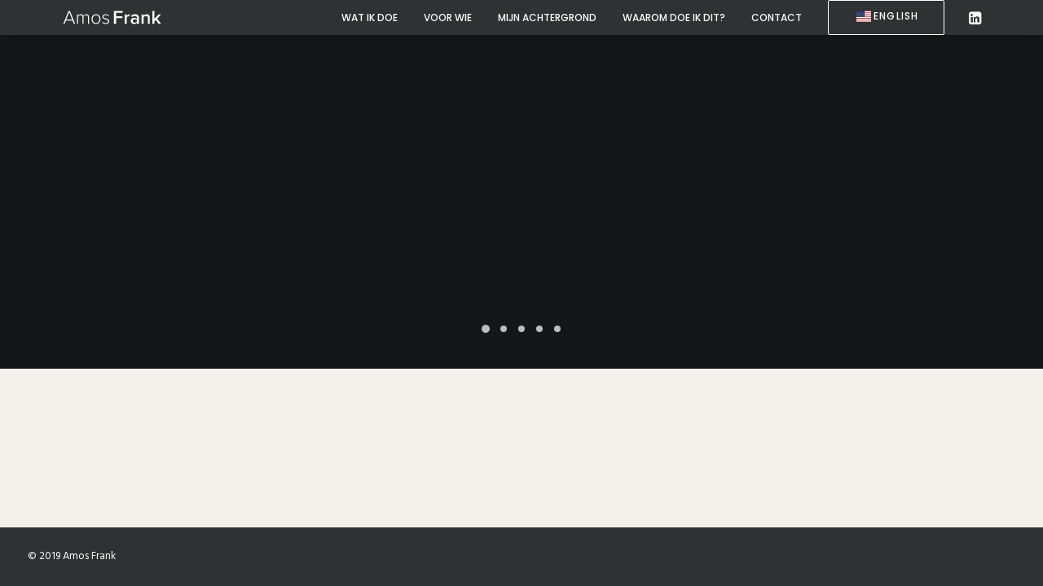

--- FILE ---
content_type: image/svg+xml
request_url: http://amosfrank.nl/wp-content/uploads/2017/06/Amos-logo_white.svg
body_size: 1704
content:
<?xml version="1.0" encoding="utf-8"?>
<!-- Generator: Adobe Illustrator 16.0.0, SVG Export Plug-In . SVG Version: 6.00 Build 0)  -->
<!DOCTYPE svg PUBLIC "-//W3C//DTD SVG 1.1//EN" "http://www.w3.org/Graphics/SVG/1.1/DTD/svg11.dtd">
<svg version="1.1" xmlns="http://www.w3.org/2000/svg" xmlns:xlink="http://www.w3.org/1999/xlink" x="0px" y="0px"
	 width="725.641px" height="116.667px" viewBox="0 0 725.641 116.667" enable-background="new 0 0 725.641 116.667"
	 xml:space="preserve">
<g id="Layer_1" display="none">
	<g display="inline">
		<path d="M85.891,106.148l-9.108-22.632H28.068l-9.108,22.632H9.852l37.674-92.046h9.798l37.674,92.046H85.891z M52.494,22.52
			L30.69,76.34h43.47L52.494,22.52z"/>
		<path d="M187.595,106.148V59.504c0-9.384-4.002-15.18-13.386-15.18c-7.176,0-15.318,5.244-19.044,11.316v50.508h-7.314V59.504
			c0-9.384-3.864-15.18-13.248-15.18c-7.176,0-15.18,5.382-19.182,11.454v50.37h-7.176V39.494h7.176v10.074
			c2.76-4.278,11.868-11.73,21.528-11.73c10.35,0,15.87,6.072,17.526,12.558c3.726-6.21,12.696-12.558,22.08-12.558
			c12.282,0,18.216,6.9,18.216,20.286v48.024H187.595z"/>
		<path d="M213.398,72.752c0-19.458,12.42-34.914,31.878-34.914c19.734,0,32.154,15.456,32.154,34.914s-12.42,35.052-32.154,35.052
			C225.818,107.804,213.398,92.21,213.398,72.752z M269.703,72.752c0-14.766-8.694-28.428-24.426-28.428
			c-15.456,0-24.288,13.662-24.288,28.428c0,14.904,8.832,28.566,24.288,28.566C261.008,101.318,269.703,87.656,269.703,72.752z"/>
		<path d="M290.126,97.178l4.278-5.244c4.278,5.382,12.144,9.798,21.528,9.798c11.178,0,17.802-5.796,17.802-13.524
			c0-18.216-42.09-7.866-42.09-31.878c0-10.212,8.694-18.492,23.736-18.492c11.454,0,19.044,4.416,23.874,9.798l-4.002,5.106
			c-3.864-5.244-11.04-8.832-19.872-8.832c-10.35,0-16.56,5.244-16.56,12.144c0,16.698,41.952,6.486,41.952,32.154
			c0,10.764-8.28,19.596-24.978,19.596C305.03,107.804,296.75,104.63,290.126,97.178z"/>
		<path d="M374.304,106.148V14.102h63.066v14.214h-46.92v23.736h45.953v14.214h-45.953v39.882H374.304z"/>
		<path d="M451.582,106.148V39.494h14.49v9.66c5.107-6.348,13.111-11.316,21.666-11.316V52.19c-1.242-0.276-2.621-0.414-4.416-0.414
			c-6.209,0-14.352,4.14-17.25,8.97v45.402H451.582z"/>
		<path d="M540.314,106.148v-7.314c-4.969,5.796-12.834,8.97-21.666,8.97c-10.764,0-23.047-7.452-23.047-22.08
			c0-15.456,12.145-21.804,23.047-21.804c9.107,0,16.697,2.898,21.666,8.556V62.54c0-7.729-6.486-12.42-15.594-12.42
			c-7.451,0-14.076,2.76-19.734,8.556l-6.072-10.074c7.729-7.452,17.389-10.764,28.014-10.764c14.904,0,27.877,6.21,27.877,24.012
			v44.298H540.314z M540.314,90.968V80.756c-3.449-4.554-9.66-6.9-15.869-6.9c-8.143,0-14.354,4.83-14.354,12.006
			c0,7.314,6.211,12.006,14.354,12.006C530.654,97.868,536.865,95.522,540.314,90.968z"/>
		<path d="M618.697,106.148V64.472c0-10.488-5.383-13.8-13.523-13.8c-7.314,0-13.662,4.416-17.113,8.832v46.644h-14.49V39.494h14.49
			v8.97c4.416-5.244,13.111-10.626,23.598-10.626c14.354,0,21.529,7.728,21.529,21.39v46.92H618.697z"/>
		<path d="M696.113,106.148l-20.285-27.6l-9.385,9.66v17.94h-14.49V14.102h14.49v57.546l29.395-32.154h17.939l-27.6,30.222
			l28.152,36.432H696.113z"/>
	</g>
</g>
<g id="white">
	<g>
		<path fill="#FFFFFF" d="M85.891,106.148l-9.108-22.632H28.068l-9.108,22.632H9.852l37.674-92.046h9.798l37.674,92.046H85.891z
			 M52.494,22.52L30.69,76.34h43.47L52.494,22.52z"/>
		<path fill="#FFFFFF" d="M187.595,106.148V59.504c0-9.384-4.002-15.18-13.386-15.18c-7.176,0-15.318,5.244-19.044,11.316v50.508
			h-7.314V59.504c0-9.384-3.864-15.18-13.248-15.18c-7.176,0-15.18,5.382-19.182,11.454v50.37h-7.176V39.494h7.176v10.074
			c2.76-4.278,11.868-11.73,21.528-11.73c10.35,0,15.87,6.072,17.526,12.558c3.726-6.21,12.696-12.558,22.08-12.558
			c12.282,0,18.216,6.9,18.216,20.286v48.024H187.595z"/>
		<path fill="#FFFFFF" d="M213.398,72.752c0-19.458,12.42-34.914,31.878-34.914c19.734,0,32.154,15.456,32.154,34.914
			s-12.42,35.052-32.154,35.052C225.818,107.804,213.398,92.21,213.398,72.752z M269.703,72.752
			c0-14.766-8.694-28.428-24.426-28.428c-15.456,0-24.288,13.662-24.288,28.428c0,14.904,8.832,28.566,24.288,28.566
			C261.008,101.318,269.703,87.656,269.703,72.752z"/>
		<path fill="#FFFFFF" d="M290.126,97.178l4.278-5.244c4.278,5.382,12.144,9.798,21.528,9.798c11.178,0,17.802-5.796,17.802-13.524
			c0-18.216-42.09-7.866-42.09-31.878c0-10.212,8.694-18.492,23.736-18.492c11.454,0,19.044,4.416,23.874,9.798l-4.002,5.106
			c-3.864-5.244-11.04-8.832-19.872-8.832c-10.35,0-16.56,5.244-16.56,12.144c0,16.698,41.952,6.486,41.952,32.154
			c0,10.764-8.28,19.596-24.978,19.596C305.03,107.804,296.75,104.63,290.126,97.178z"/>
		<path fill="#FFFFFF" d="M374.304,106.148V14.102h63.066v14.214h-46.92v23.736h45.953v14.214h-45.953v39.882H374.304z"/>
		<path fill="#FFFFFF" d="M451.582,106.148V39.494h14.49v9.66c5.107-6.348,13.111-11.316,21.666-11.316V52.19
			c-1.242-0.276-2.621-0.414-4.416-0.414c-6.209,0-14.352,4.14-17.25,8.97v45.402H451.582z"/>
		<path fill="#FFFFFF" d="M540.314,106.148v-7.314c-4.969,5.796-12.834,8.97-21.666,8.97c-10.764,0-23.047-7.452-23.047-22.08
			c0-15.456,12.145-21.804,23.047-21.804c9.107,0,16.697,2.898,21.666,8.556V62.54c0-7.729-6.486-12.42-15.594-12.42
			c-7.451,0-14.076,2.76-19.734,8.556l-6.072-10.074c7.729-7.452,17.389-10.764,28.014-10.764c14.904,0,27.877,6.21,27.877,24.012
			v44.298H540.314z M540.314,90.968V80.756c-3.449-4.554-9.66-6.9-15.869-6.9c-8.143,0-14.354,4.83-14.354,12.006
			c0,7.314,6.211,12.006,14.354,12.006C530.654,97.868,536.865,95.522,540.314,90.968z"/>
		<path fill="#FFFFFF" d="M618.697,106.148V64.472c0-10.488-5.383-13.8-13.523-13.8c-7.314,0-13.662,4.416-17.113,8.832v46.644
			h-14.49V39.494h14.49v8.97c4.416-5.244,13.111-10.626,23.598-10.626c14.354,0,21.529,7.728,21.529,21.39v46.92H618.697z"/>
		<path fill="#FFFFFF" d="M696.113,106.148l-20.285-27.6l-9.385,9.66v17.94h-14.49V14.102h14.49v57.546l29.395-32.154h17.939
			l-27.6,30.222l28.152,36.432H696.113z"/>
	</g>
</g>
</svg>
